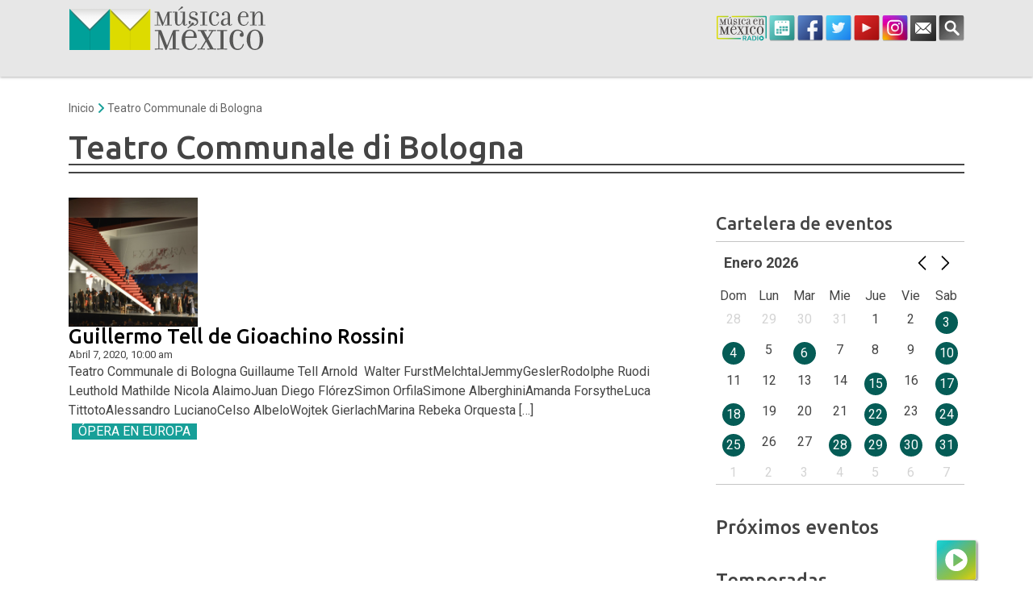

--- FILE ---
content_type: text/html; charset=UTF-8
request_url: https://musicaenmexico.com.mx/tag/teatro-communale-di-bologna/
body_size: 25283
content:
<!doctype html>
<html lang="es-MX" >
<head>
	<meta charset="UTF-8">
	
	<link rel="apple-touch-icon" sizes="57x57" href="https://musicaenmexico.com.mx/wp-content/themes/musicaenmexico-theme/img/icons/apple-icon-57x57.png">
	<link rel="apple-touch-icon" sizes="60x60" href="https://musicaenmexico.com.mx/wp-content/themes/musicaenmexico-theme/img/icons/apple-icon-60x60.png">
	<link rel="apple-touch-icon" sizes="72x72" href="https://musicaenmexico.com.mx/wp-content/themes/musicaenmexico-theme/img/icons/apple-icon-72x72.png">
	<link rel="apple-touch-icon" sizes="76x76" href="https://musicaenmexico.com.mx/wp-content/themes/musicaenmexico-theme/img/icons/apple-icon-76x76.png">
	<link rel="apple-touch-icon" sizes="114x114" href="https://musicaenmexico.com.mx/wp-content/themes/musicaenmexico-theme/img/icons/apple-icon-114x114.png">
	<link rel="apple-touch-icon" sizes="120x120" href="https://musicaenmexico.com.mx/wp-content/themes/musicaenmexico-theme/img/icons/apple-icon-120x120.png">
	<link rel="apple-touch-icon" sizes="144x144" href="https://musicaenmexico.com.mx/wp-content/themes/musicaenmexico-theme/img/icons/apple-icon-144x144.png">
	<link rel="apple-touch-icon" sizes="152x152" href="https://musicaenmexico.com.mx/wp-content/themes/musicaenmexico-theme/img/icons/apple-icon-152x152.png">
	<link rel="apple-touch-icon" sizes="180x180" href="https://musicaenmexico.com.mx/wp-content/themes/musicaenmexico-theme/img/icons/apple-icon-180x180.png">
	<link rel="icon" type="image/png" sizes="192x192"  href="https://musicaenmexico.com.mx/wp-content/themes/musicaenmexico-theme/img/icons/android-icon-192x192.png">
	<link rel="icon" type="image/png" sizes="32x32" href="https://musicaenmexico.com.mx/wp-content/themes/musicaenmexico-theme/img/icons/favicon-32x32.png">
	<link rel="icon" type="image/png" sizes="96x96" href="https://musicaenmexico.com.mx/wp-content/themes/musicaenmexico-theme/img/icons/favicon-96x96.png">
	<link rel="icon" type="image/png" sizes="16x16" href="https://musicaenmexico.com.mx/wp-content/themes/musicaenmexico-theme/img/icons/favicon-16x16.png">
	<link rel="manifest" href="https://musicaenmexico.com.mx/wp-content/themes/musicaenmexico-theme/img/icons/manifest.json">
	<meta name="msapplication-TileColor" content="#e7e7e7">
	<meta name="msapplication-TileImage" content="https://musicaenmexico.com.mx/wp-content/themes/musicaenmexico-theme/img/icons/ms-icon-144x144.png">
	<meta name="theme-color" content="#e7e7e7">
	
	<link href="//www.google-analytics.com" rel="dns-prefetch">
	<link rel="dns-prefetch" href="//fonts.googleapis.com" />
	<link rel="dns-prefetch" href="//fonts.gstatic.com" />
	<link rel="dns-prefetch" href="//google-analytics.com" />
	<link rel="dns-prefetch" href="//www.google-analytics.com" />
	<link rel="dns-prefetch" href="//youtube.com" />
	<link rel="dns-prefetch" href="//connect.facebook.net" />
	<link rel="dns-prefetch" href="//stats.wp.com" />
	
	<meta http-equiv="X-UA-Compatible" content="IE=edge,chrome=1">
	<meta name="viewport" content="width=device-width, initial-scale=1.0">
	<!--<meta name="apple-itunes-app" content="app-id=1155098434" >
	<meta name="google-play-app" content="app-id=mx.blimp.musicaenmexico">-->
		
	<meta name='robots' content='noindex, follow' />
			<script>
				// Allow detecting when fb api is loaded.
				function Deferred() {
					var self = this;
					this.promise = new Promise( function( resolve, reject ) {
						self.reject  = reject;
						self.resolve = resolve;
					});
				}
				window.fbLoaded = new Deferred();

				window.fbAsyncInit = function() {
					FB.init({
						appId            : '1474026706197212',
						autoLogAppEvents : true,
						xfbml            : true,
						version          : 'v3.0'
					});

					window.fbLoaded.resolve();
				};

				(function(d, s, id){
					var js, fjs = d.getElementsByTagName(s)[0];
					if (d.getElementById(id)) {return;}
					js = d.createElement(s); js.id = id;
					js.src = "https://connect.facebook.net/en_US/sdk.js";
					fjs.parentNode.insertBefore(js, fjs);
				}(document, 'script', 'facebook-jssdk'));
			</script>
			
	<!-- This site is optimized with the Yoast SEO plugin v26.5 - https://yoast.com/wordpress/plugins/seo/ -->
	<title>Teatro Communale di Bologna - Música en México</title>
	<meta property="og:locale" content="es_MX" />
	<meta property="og:type" content="article" />
	<meta property="og:title" content="Teatro Communale di Bologna - Música en México" />
	<meta property="og:url" content="https://musicaenmexico.com.mx/tag/teatro-communale-di-bologna/" />
	<meta property="og:site_name" content="Música en México" />
	<meta property="og:image" content="https://musicaenmexico.com.mx/wp-content/uploads/2014/10/fb_default.jpg" />
	<meta property="og:image:width" content="600" />
	<meta property="og:image:height" content="387" />
	<meta property="og:image:type" content="image/jpeg" />
	<script type="application/ld+json" class="yoast-schema-graph">{"@context":"https://schema.org","@graph":[{"@type":"CollectionPage","@id":"https://musicaenmexico.com.mx/tag/teatro-communale-di-bologna/","url":"https://musicaenmexico.com.mx/tag/teatro-communale-di-bologna/","name":"Teatro Communale di Bologna - Música en México","isPartOf":{"@id":"https://musicaenmexico.com.mx/#website"},"primaryImageOfPage":{"@id":"https://musicaenmexico.com.mx/tag/teatro-communale-di-bologna/#primaryimage"},"image":{"@id":"https://musicaenmexico.com.mx/tag/teatro-communale-di-bologna/#primaryimage"},"thumbnailUrl":"https://musicaenmexico.com.mx/wp-content/uploads/2020/04/Guillermo-Tell-de-Gioachino-Rossini.png","breadcrumb":{"@id":"https://musicaenmexico.com.mx/tag/teatro-communale-di-bologna/#breadcrumb"},"inLanguage":"es-MX"},{"@type":"ImageObject","inLanguage":"es-MX","@id":"https://musicaenmexico.com.mx/tag/teatro-communale-di-bologna/#primaryimage","url":"https://musicaenmexico.com.mx/wp-content/uploads/2020/04/Guillermo-Tell-de-Gioachino-Rossini.png","contentUrl":"https://musicaenmexico.com.mx/wp-content/uploads/2020/04/Guillermo-Tell-de-Gioachino-Rossini.png","width":1916,"height":954,"caption":"Guillermo Tell de Gioachino Rossini"},{"@type":"BreadcrumbList","@id":"https://musicaenmexico.com.mx/tag/teatro-communale-di-bologna/#breadcrumb","itemListElement":[{"@type":"ListItem","position":1,"name":"Home","item":"https://musicaenmexico.com.mx/"},{"@type":"ListItem","position":2,"name":"Teatro Communale di Bologna"}]},{"@type":"WebSite","@id":"https://musicaenmexico.com.mx/#website","url":"https://musicaenmexico.com.mx/","name":"Música en México","description":"Panorama de la música clásica en México","publisher":{"@id":"https://musicaenmexico.com.mx/#organization"},"alternateName":"Música en México A.C.","potentialAction":[{"@type":"SearchAction","target":{"@type":"EntryPoint","urlTemplate":"https://musicaenmexico.com.mx/?s={search_term_string}"},"query-input":{"@type":"PropertyValueSpecification","valueRequired":true,"valueName":"search_term_string"}}],"inLanguage":"es-MX"},{"@type":"Organization","@id":"https://musicaenmexico.com.mx/#organization","name":"Música en México","url":"https://musicaenmexico.com.mx/","logo":{"@type":"ImageObject","inLanguage":"es-MX","@id":"https://musicaenmexico.com.mx/#/schema/logo/image/","url":"https://musicaenmexico.com.mx/wp-content/uploads/2019/05/mm-logo.png","contentUrl":"https://musicaenmexico.com.mx/wp-content/uploads/2019/05/mm-logo.png","width":576,"height":126,"caption":"Música en México"},"image":{"@id":"https://musicaenmexico.com.mx/#/schema/logo/image/"},"sameAs":["https://www.facebook.com/MusicaenMex","https://x.com/MusicaenMx","https://www.instagram.com/musicaenmexico/","https://www.youtube.com/user/MusicaenMx/"]}]}</script>
	<!-- / Yoast SEO plugin. -->


<link rel='dns-prefetch' href='//stats.wp.com' />
<link rel='dns-prefetch' href='//v0.wordpress.com' />
<link rel="alternate" type="application/rss+xml" title="Música en México &raquo; Feed" href="https://musicaenmexico.com.mx/feed/" />
<link rel="alternate" type="application/rss+xml" title="Música en México &raquo; RSS de los comentarios" href="https://musicaenmexico.com.mx/comments/feed/" />
<link rel="alternate" type="application/rss+xml" title="Música en México &raquo; Teatro Communale di Bologna RSS de la etiqueta" href="https://musicaenmexico.com.mx/tag/teatro-communale-di-bologna/feed/" />
<style id='wp-img-auto-sizes-contain-inline-css' type='text/css'>
img:is([sizes=auto i],[sizes^="auto," i]){contain-intrinsic-size:3000px 1500px}
/*# sourceURL=wp-img-auto-sizes-contain-inline-css */
</style>
<style id='wp-emoji-styles-inline-css' type='text/css'>

	img.wp-smiley, img.emoji {
		display: inline !important;
		border: none !important;
		box-shadow: none !important;
		height: 1em !important;
		width: 1em !important;
		margin: 0 0.07em !important;
		vertical-align: -0.1em !important;
		background: none !important;
		padding: 0 !important;
	}
/*# sourceURL=wp-emoji-styles-inline-css */
</style>
<style id='wp-block-library-inline-css' type='text/css'>
:root{--wp-block-synced-color:#7a00df;--wp-block-synced-color--rgb:122,0,223;--wp-bound-block-color:var(--wp-block-synced-color);--wp-editor-canvas-background:#ddd;--wp-admin-theme-color:#007cba;--wp-admin-theme-color--rgb:0,124,186;--wp-admin-theme-color-darker-10:#006ba1;--wp-admin-theme-color-darker-10--rgb:0,107,160.5;--wp-admin-theme-color-darker-20:#005a87;--wp-admin-theme-color-darker-20--rgb:0,90,135;--wp-admin-border-width-focus:2px}@media (min-resolution:192dpi){:root{--wp-admin-border-width-focus:1.5px}}.wp-element-button{cursor:pointer}:root .has-very-light-gray-background-color{background-color:#eee}:root .has-very-dark-gray-background-color{background-color:#313131}:root .has-very-light-gray-color{color:#eee}:root .has-very-dark-gray-color{color:#313131}:root .has-vivid-green-cyan-to-vivid-cyan-blue-gradient-background{background:linear-gradient(135deg,#00d084,#0693e3)}:root .has-purple-crush-gradient-background{background:linear-gradient(135deg,#34e2e4,#4721fb 50%,#ab1dfe)}:root .has-hazy-dawn-gradient-background{background:linear-gradient(135deg,#faaca8,#dad0ec)}:root .has-subdued-olive-gradient-background{background:linear-gradient(135deg,#fafae1,#67a671)}:root .has-atomic-cream-gradient-background{background:linear-gradient(135deg,#fdd79a,#004a59)}:root .has-nightshade-gradient-background{background:linear-gradient(135deg,#330968,#31cdcf)}:root .has-midnight-gradient-background{background:linear-gradient(135deg,#020381,#2874fc)}:root{--wp--preset--font-size--normal:16px;--wp--preset--font-size--huge:42px}.has-regular-font-size{font-size:1em}.has-larger-font-size{font-size:2.625em}.has-normal-font-size{font-size:var(--wp--preset--font-size--normal)}.has-huge-font-size{font-size:var(--wp--preset--font-size--huge)}.has-text-align-center{text-align:center}.has-text-align-left{text-align:left}.has-text-align-right{text-align:right}.has-fit-text{white-space:nowrap!important}#end-resizable-editor-section{display:none}.aligncenter{clear:both}.items-justified-left{justify-content:flex-start}.items-justified-center{justify-content:center}.items-justified-right{justify-content:flex-end}.items-justified-space-between{justify-content:space-between}.screen-reader-text{border:0;clip-path:inset(50%);height:1px;margin:-1px;overflow:hidden;padding:0;position:absolute;width:1px;word-wrap:normal!important}.screen-reader-text:focus{background-color:#ddd;clip-path:none;color:#444;display:block;font-size:1em;height:auto;left:5px;line-height:normal;padding:15px 23px 14px;text-decoration:none;top:5px;width:auto;z-index:100000}html :where(.has-border-color){border-style:solid}html :where([style*=border-top-color]){border-top-style:solid}html :where([style*=border-right-color]){border-right-style:solid}html :where([style*=border-bottom-color]){border-bottom-style:solid}html :where([style*=border-left-color]){border-left-style:solid}html :where([style*=border-width]){border-style:solid}html :where([style*=border-top-width]){border-top-style:solid}html :where([style*=border-right-width]){border-right-style:solid}html :where([style*=border-bottom-width]){border-bottom-style:solid}html :where([style*=border-left-width]){border-left-style:solid}html :where(img[class*=wp-image-]){height:auto;max-width:100%}:where(figure){margin:0 0 1em}html :where(.is-position-sticky){--wp-admin--admin-bar--position-offset:var(--wp-admin--admin-bar--height,0px)}@media screen and (max-width:600px){html :where(.is-position-sticky){--wp-admin--admin-bar--position-offset:0px}}

/*# sourceURL=wp-block-library-inline-css */
</style><style id='wp-block-heading-inline-css' type='text/css'>
h1:where(.wp-block-heading).has-background,h2:where(.wp-block-heading).has-background,h3:where(.wp-block-heading).has-background,h4:where(.wp-block-heading).has-background,h5:where(.wp-block-heading).has-background,h6:where(.wp-block-heading).has-background{padding:1.25em 2.375em}h1.has-text-align-left[style*=writing-mode]:where([style*=vertical-lr]),h1.has-text-align-right[style*=writing-mode]:where([style*=vertical-rl]),h2.has-text-align-left[style*=writing-mode]:where([style*=vertical-lr]),h2.has-text-align-right[style*=writing-mode]:where([style*=vertical-rl]),h3.has-text-align-left[style*=writing-mode]:where([style*=vertical-lr]),h3.has-text-align-right[style*=writing-mode]:where([style*=vertical-rl]),h4.has-text-align-left[style*=writing-mode]:where([style*=vertical-lr]),h4.has-text-align-right[style*=writing-mode]:where([style*=vertical-rl]),h5.has-text-align-left[style*=writing-mode]:where([style*=vertical-lr]),h5.has-text-align-right[style*=writing-mode]:where([style*=vertical-rl]),h6.has-text-align-left[style*=writing-mode]:where([style*=vertical-lr]),h6.has-text-align-right[style*=writing-mode]:where([style*=vertical-rl]){rotate:180deg}
/*# sourceURL=https://musicaenmexico.com.mx/wp-includes/blocks/heading/style.min.css */
</style>
<style id='wp-block-paragraph-inline-css' type='text/css'>
.is-small-text{font-size:.875em}.is-regular-text{font-size:1em}.is-large-text{font-size:2.25em}.is-larger-text{font-size:3em}.has-drop-cap:not(:focus):first-letter{float:left;font-size:8.4em;font-style:normal;font-weight:100;line-height:.68;margin:.05em .1em 0 0;text-transform:uppercase}body.rtl .has-drop-cap:not(:focus):first-letter{float:none;margin-left:.1em}p.has-drop-cap.has-background{overflow:hidden}:root :where(p.has-background){padding:1.25em 2.375em}:where(p.has-text-color:not(.has-link-color)) a{color:inherit}p.has-text-align-left[style*="writing-mode:vertical-lr"],p.has-text-align-right[style*="writing-mode:vertical-rl"]{rotate:180deg}
/*# sourceURL=https://musicaenmexico.com.mx/wp-includes/blocks/paragraph/style.min.css */
</style>
<style id='global-styles-inline-css' type='text/css'>
:root{--wp--preset--aspect-ratio--square: 1;--wp--preset--aspect-ratio--4-3: 4/3;--wp--preset--aspect-ratio--3-4: 3/4;--wp--preset--aspect-ratio--3-2: 3/2;--wp--preset--aspect-ratio--2-3: 2/3;--wp--preset--aspect-ratio--16-9: 16/9;--wp--preset--aspect-ratio--9-16: 9/16;--wp--preset--color--black: #000000;--wp--preset--color--cyan-bluish-gray: #abb8c3;--wp--preset--color--white: #ffffff;--wp--preset--color--pale-pink: #f78da7;--wp--preset--color--vivid-red: #cf2e2e;--wp--preset--color--luminous-vivid-orange: #ff6900;--wp--preset--color--luminous-vivid-amber: #fcb900;--wp--preset--color--light-green-cyan: #7bdcb5;--wp--preset--color--vivid-green-cyan: #00d084;--wp--preset--color--pale-cyan-blue: #8ed1fc;--wp--preset--color--vivid-cyan-blue: #0693e3;--wp--preset--color--vivid-purple: #9b51e0;--wp--preset--gradient--vivid-cyan-blue-to-vivid-purple: linear-gradient(135deg,rgb(6,147,227) 0%,rgb(155,81,224) 100%);--wp--preset--gradient--light-green-cyan-to-vivid-green-cyan: linear-gradient(135deg,rgb(122,220,180) 0%,rgb(0,208,130) 100%);--wp--preset--gradient--luminous-vivid-amber-to-luminous-vivid-orange: linear-gradient(135deg,rgb(252,185,0) 0%,rgb(255,105,0) 100%);--wp--preset--gradient--luminous-vivid-orange-to-vivid-red: linear-gradient(135deg,rgb(255,105,0) 0%,rgb(207,46,46) 100%);--wp--preset--gradient--very-light-gray-to-cyan-bluish-gray: linear-gradient(135deg,rgb(238,238,238) 0%,rgb(169,184,195) 100%);--wp--preset--gradient--cool-to-warm-spectrum: linear-gradient(135deg,rgb(74,234,220) 0%,rgb(151,120,209) 20%,rgb(207,42,186) 40%,rgb(238,44,130) 60%,rgb(251,105,98) 80%,rgb(254,248,76) 100%);--wp--preset--gradient--blush-light-purple: linear-gradient(135deg,rgb(255,206,236) 0%,rgb(152,150,240) 100%);--wp--preset--gradient--blush-bordeaux: linear-gradient(135deg,rgb(254,205,165) 0%,rgb(254,45,45) 50%,rgb(107,0,62) 100%);--wp--preset--gradient--luminous-dusk: linear-gradient(135deg,rgb(255,203,112) 0%,rgb(199,81,192) 50%,rgb(65,88,208) 100%);--wp--preset--gradient--pale-ocean: linear-gradient(135deg,rgb(255,245,203) 0%,rgb(182,227,212) 50%,rgb(51,167,181) 100%);--wp--preset--gradient--electric-grass: linear-gradient(135deg,rgb(202,248,128) 0%,rgb(113,206,126) 100%);--wp--preset--gradient--midnight: linear-gradient(135deg,rgb(2,3,129) 0%,rgb(40,116,252) 100%);--wp--preset--font-size--small: 13px;--wp--preset--font-size--medium: 20px;--wp--preset--font-size--large: 36px;--wp--preset--font-size--x-large: 42px;--wp--preset--spacing--20: 0.44rem;--wp--preset--spacing--30: 0.67rem;--wp--preset--spacing--40: 1rem;--wp--preset--spacing--50: 1.5rem;--wp--preset--spacing--60: 2.25rem;--wp--preset--spacing--70: 3.38rem;--wp--preset--spacing--80: 5.06rem;--wp--preset--shadow--natural: 6px 6px 9px rgba(0, 0, 0, 0.2);--wp--preset--shadow--deep: 12px 12px 50px rgba(0, 0, 0, 0.4);--wp--preset--shadow--sharp: 6px 6px 0px rgba(0, 0, 0, 0.2);--wp--preset--shadow--outlined: 6px 6px 0px -3px rgb(255, 255, 255), 6px 6px rgb(0, 0, 0);--wp--preset--shadow--crisp: 6px 6px 0px rgb(0, 0, 0);}:where(.is-layout-flex){gap: 0.5em;}:where(.is-layout-grid){gap: 0.5em;}body .is-layout-flex{display: flex;}.is-layout-flex{flex-wrap: wrap;align-items: center;}.is-layout-flex > :is(*, div){margin: 0;}body .is-layout-grid{display: grid;}.is-layout-grid > :is(*, div){margin: 0;}:where(.wp-block-columns.is-layout-flex){gap: 2em;}:where(.wp-block-columns.is-layout-grid){gap: 2em;}:where(.wp-block-post-template.is-layout-flex){gap: 1.25em;}:where(.wp-block-post-template.is-layout-grid){gap: 1.25em;}.has-black-color{color: var(--wp--preset--color--black) !important;}.has-cyan-bluish-gray-color{color: var(--wp--preset--color--cyan-bluish-gray) !important;}.has-white-color{color: var(--wp--preset--color--white) !important;}.has-pale-pink-color{color: var(--wp--preset--color--pale-pink) !important;}.has-vivid-red-color{color: var(--wp--preset--color--vivid-red) !important;}.has-luminous-vivid-orange-color{color: var(--wp--preset--color--luminous-vivid-orange) !important;}.has-luminous-vivid-amber-color{color: var(--wp--preset--color--luminous-vivid-amber) !important;}.has-light-green-cyan-color{color: var(--wp--preset--color--light-green-cyan) !important;}.has-vivid-green-cyan-color{color: var(--wp--preset--color--vivid-green-cyan) !important;}.has-pale-cyan-blue-color{color: var(--wp--preset--color--pale-cyan-blue) !important;}.has-vivid-cyan-blue-color{color: var(--wp--preset--color--vivid-cyan-blue) !important;}.has-vivid-purple-color{color: var(--wp--preset--color--vivid-purple) !important;}.has-black-background-color{background-color: var(--wp--preset--color--black) !important;}.has-cyan-bluish-gray-background-color{background-color: var(--wp--preset--color--cyan-bluish-gray) !important;}.has-white-background-color{background-color: var(--wp--preset--color--white) !important;}.has-pale-pink-background-color{background-color: var(--wp--preset--color--pale-pink) !important;}.has-vivid-red-background-color{background-color: var(--wp--preset--color--vivid-red) !important;}.has-luminous-vivid-orange-background-color{background-color: var(--wp--preset--color--luminous-vivid-orange) !important;}.has-luminous-vivid-amber-background-color{background-color: var(--wp--preset--color--luminous-vivid-amber) !important;}.has-light-green-cyan-background-color{background-color: var(--wp--preset--color--light-green-cyan) !important;}.has-vivid-green-cyan-background-color{background-color: var(--wp--preset--color--vivid-green-cyan) !important;}.has-pale-cyan-blue-background-color{background-color: var(--wp--preset--color--pale-cyan-blue) !important;}.has-vivid-cyan-blue-background-color{background-color: var(--wp--preset--color--vivid-cyan-blue) !important;}.has-vivid-purple-background-color{background-color: var(--wp--preset--color--vivid-purple) !important;}.has-black-border-color{border-color: var(--wp--preset--color--black) !important;}.has-cyan-bluish-gray-border-color{border-color: var(--wp--preset--color--cyan-bluish-gray) !important;}.has-white-border-color{border-color: var(--wp--preset--color--white) !important;}.has-pale-pink-border-color{border-color: var(--wp--preset--color--pale-pink) !important;}.has-vivid-red-border-color{border-color: var(--wp--preset--color--vivid-red) !important;}.has-luminous-vivid-orange-border-color{border-color: var(--wp--preset--color--luminous-vivid-orange) !important;}.has-luminous-vivid-amber-border-color{border-color: var(--wp--preset--color--luminous-vivid-amber) !important;}.has-light-green-cyan-border-color{border-color: var(--wp--preset--color--light-green-cyan) !important;}.has-vivid-green-cyan-border-color{border-color: var(--wp--preset--color--vivid-green-cyan) !important;}.has-pale-cyan-blue-border-color{border-color: var(--wp--preset--color--pale-cyan-blue) !important;}.has-vivid-cyan-blue-border-color{border-color: var(--wp--preset--color--vivid-cyan-blue) !important;}.has-vivid-purple-border-color{border-color: var(--wp--preset--color--vivid-purple) !important;}.has-vivid-cyan-blue-to-vivid-purple-gradient-background{background: var(--wp--preset--gradient--vivid-cyan-blue-to-vivid-purple) !important;}.has-light-green-cyan-to-vivid-green-cyan-gradient-background{background: var(--wp--preset--gradient--light-green-cyan-to-vivid-green-cyan) !important;}.has-luminous-vivid-amber-to-luminous-vivid-orange-gradient-background{background: var(--wp--preset--gradient--luminous-vivid-amber-to-luminous-vivid-orange) !important;}.has-luminous-vivid-orange-to-vivid-red-gradient-background{background: var(--wp--preset--gradient--luminous-vivid-orange-to-vivid-red) !important;}.has-very-light-gray-to-cyan-bluish-gray-gradient-background{background: var(--wp--preset--gradient--very-light-gray-to-cyan-bluish-gray) !important;}.has-cool-to-warm-spectrum-gradient-background{background: var(--wp--preset--gradient--cool-to-warm-spectrum) !important;}.has-blush-light-purple-gradient-background{background: var(--wp--preset--gradient--blush-light-purple) !important;}.has-blush-bordeaux-gradient-background{background: var(--wp--preset--gradient--blush-bordeaux) !important;}.has-luminous-dusk-gradient-background{background: var(--wp--preset--gradient--luminous-dusk) !important;}.has-pale-ocean-gradient-background{background: var(--wp--preset--gradient--pale-ocean) !important;}.has-electric-grass-gradient-background{background: var(--wp--preset--gradient--electric-grass) !important;}.has-midnight-gradient-background{background: var(--wp--preset--gradient--midnight) !important;}.has-small-font-size{font-size: var(--wp--preset--font-size--small) !important;}.has-medium-font-size{font-size: var(--wp--preset--font-size--medium) !important;}.has-large-font-size{font-size: var(--wp--preset--font-size--large) !important;}.has-x-large-font-size{font-size: var(--wp--preset--font-size--x-large) !important;}
/*# sourceURL=global-styles-inline-css */
</style>

<style id='classic-theme-styles-inline-css' type='text/css'>
/*! This file is auto-generated */
.wp-block-button__link{color:#fff;background-color:#32373c;border-radius:9999px;box-shadow:none;text-decoration:none;padding:calc(.667em + 2px) calc(1.333em + 2px);font-size:1.125em}.wp-block-file__button{background:#32373c;color:#fff;text-decoration:none}
/*# sourceURL=/wp-includes/css/classic-themes.min.css */
</style>
<link rel='stylesheet' id='boostrap-grid-css' href='https://musicaenmexico.com.mx/wp-content/themes/musicaenmexico-theme/css/bootstrap-grid.css?ver=6.9' type='text/css' media='all' />
<link rel='stylesheet' id='mm-styles-css' href='https://musicaenmexico.com.mx/wp-content/themes/musicaenmexico-theme/css/main.css?ver=4.0.31769725894' type='text/css' media='all' />
<link rel="https://api.w.org/" href="https://musicaenmexico.com.mx/wp-json/" /><link rel="alternate" title="JSON" type="application/json" href="https://musicaenmexico.com.mx/wp-json/wp/v2/tags/4115" /><link rel="EditURI" type="application/rsd+xml" title="RSD" href="https://musicaenmexico.com.mx/xmlrpc.php?rsd" />
	<style>img#wpstats{display:none}</style>
		      <meta name="onesignal" content="wordpress-plugin"/>
            <script>

      window.OneSignalDeferred = window.OneSignalDeferred || [];

      OneSignalDeferred.push(function(OneSignal) {
        var oneSignal_options = {};
        window._oneSignalInitOptions = oneSignal_options;

        oneSignal_options['serviceWorkerParam'] = { scope: '/wp-content/plugins/onesignal-free-web-push-notifications/sdk_files/push/onesignal/' };
oneSignal_options['serviceWorkerPath'] = 'OneSignalSDKWorker.js';

        OneSignal.Notifications.setDefaultUrl("https://musicaenmexico.com.mx");

        oneSignal_options['wordpress'] = true;
oneSignal_options['appId'] = '1c143123-aa62-49e1-a8db-0759841739c6';
oneSignal_options['allowLocalhostAsSecureOrigin'] = true;
oneSignal_options['welcomeNotification'] = { };
oneSignal_options['welcomeNotification']['disable'] = true;
oneSignal_options['path'] = "https://musicaenmexico.com.mx/wp-content/plugins/onesignal-free-web-push-notifications/sdk_files/";
oneSignal_options['promptOptions'] = { };
oneSignal_options['promptOptions']['actionMessage'] = "Recibe lo mejor de la música clásica en México, suscríbete.";
oneSignal_options['promptOptions']['acceptButtonText'] = "Suscribir";
oneSignal_options['promptOptions']['cancelButtonText'] = "Cancelar";
              OneSignal.init(window._oneSignalInitOptions);
              OneSignal.Slidedown.promptPush()      });

      function documentInitOneSignal() {
        var oneSignal_elements = document.getElementsByClassName("OneSignal-prompt");

        var oneSignalLinkClickHandler = function(event) { OneSignal.Notifications.requestPermission(); event.preventDefault(); };        for(var i = 0; i < oneSignal_elements.length; i++)
          oneSignal_elements[i].addEventListener('click', oneSignalLinkClickHandler, false);
      }

      if (document.readyState === 'complete') {
           documentInitOneSignal();
      }
      else {
           window.addEventListener("load", function(event){
               documentInitOneSignal();
          });
      }
    </script>
<link rel="amphtml" href="https://musicaenmexico.com.mx/tag/teatro-communale-di-bologna/?amp">	<link rel="preconnect" href="https://fonts.gstatic.com">
	<link href="https://fonts.googleapis.com/css2?family=Roboto:ital,wght@0,400;0,700;1,400;1,700&family=Ubuntu:ital,wght@0,500;1,500&display=swap" rel="stylesheet">
	<script>
		var _ga_tracking = 0;
		var _max_ga = 10;
		var TuneInStatus = 'charging';
	</script>
	
	    <!-- Google tag (gtag.js) -->
	<script async src="https://www.googletagmanager.com/gtag/js?id=G-WZXGNCZ9Z0"></script>
	<script>
		window.dataLayer = window.dataLayer || [];
		function gtag(){dataLayer.push(arguments);}
		gtag('js', new Date());
		gtag('config', 'G-WZXGNCZ9Z0');
	</script>
    	<!-- Facebook Pixel Code -->
		<script>
		window.fbAsyncInit = function() {
			FB.init({
				appId      : '1474026706197212',
				xfbml      : true,
				version    : 'v19.0'
			});
			FB.AppEvents.logPageView();
		};

		(function(d, s, id){
			var js, fjs = d.getElementsByTagName(s)[0];
			if (d.getElementById(id)) {return;}
			js = d.createElement(s); js.id = id;
			js.src = "https://connect.facebook.net/en_US/sdk.js";
			fjs.parentNode.insertBefore(js, fjs);
		}(document, 'script', 'facebook-jssdk'));
	</script>

	<!-- End Facebook Pixel Code -->

<link rel='stylesheet' id='slick-css' href='https://musicaenmexico.com.mx/wp-content/themes/musicaenmexico-theme/css/slick/slick.css?ver=6.9' type='text/css' media='all' />
</head>
<body class="archive tag tag-teatro-communale-di-bologna tag-4115 wp-theme-musicaenmexico-theme" >
<div id="page-loading"><div class="logo"></div></div>
<div id="fb-root"></div>
<!-- wrapper -->
<div class="wrapper" id="page" itemscope="itemscope" itemtype="http://schema.org/WebPage">
	<!-- header -->
	<header class="header clear" role="banner">
		
		<div  class="wrap">
			<div class="main-menu ">
				<div class="container">
					
					<nav class="nav" role="navigation" >
											</nav>
				</div>
			
			
			</div>
			
			<div class="container-lg main">
				
				<div class="row justify-content-between align-items-center">
					
					<!-- logo -->
					<div class="col-auto align-items-center" style="position: relative" >
						<div class="d-flex wrap-logo ">
							<div class="toggle-menu pr-3">
								<a href="#" title="Ver Menú">
									<img src="[data-uri]" alt="" width="25" height="25">
								
								</a>
							</div>
							<div class="logo-container">
								
								<div class="logo" data-step="1" data-intro="Tenemos algunas novedades para ti.">
									
									<a href="https://musicaenmexico.com.mx"  >
										<img src="https://musicaenmexico.com.mx/wp-content/themes/musicaenmexico-theme/img/logo.svg" width="154" height="34" alt="Logo" loading="lazy" >
									</a>
								
								</div>
							
							</div>
						</div>
					
					
					</div>
					
					<!-- /logo -->
					<!-- nav -->
					
					
					<div class="col-auto block redes" >
						<div class="row no-gutters justify-content-end">
							<a href="#playradio" id="radio-top" title="Play radio" class="social-link show-radio on-mb" rel="nofollow" >
								<img src="[data-uri]" class="desktop" alt="radio"  />
								<img src="[data-uri]" alt="cartelera" class="mobile radio" width="32" height="32">
							</a>
							
							<a href="/cartelera"  title="Síguenos en facebook" class="social-link cartelera on-mb">
							
	                            <span >
									<img src="[data-uri]" alt="cartelera" width="32" height="32">
	                            </span>
							</a>
							
							<a href="https://www.facebook.com/MusicaenMex" target="_blank" title="Síguenos en facebook" class="social-link">
	                            <span >
									<img src="[data-uri]" alt="facebook" width="32" height="32">
	                            </span>
							</a>
								<a href="https://twitter.com/MusicaenMx" target="_blank" title="Síguenos en twitter" class="social-link">
	                            <span >
									<img src="[data-uri]" alt="twitter" width="32" height="32">
	                            </span>
							
							</a>
							<a href="https://www.youtube.com/MusicaenMx" target="_blank" title="youtube" class="social-link">
	                            <span >
									<img src="[data-uri]" alt="youtube" width="32" height="32">
	                            </span>
							</a>
							<a href="https://www.instagram.com/musicaenmexico/" target="_blank" title="instagram" class="social-link">
	                            <span >
									<img src="[data-uri]" alt="instagram" width="32" height="32">
	                            </span>
							</a>
							<a href="http://musicaenmexico.com.mx/contacto/" title="Contacto" class="social-link">
	                            <span >
									<img src="[data-uri]" alt="contacto" width="32" height="32">
	                            </span>
							</a>
							
							<span class="social-link on-mb search-header">
                        	    <img src="[data-uri]" alt="search" width="32" height="32">
                            </span>
						</div>
					
					</div>
				
				</div>
			
			</div>
		</div>
	</header>
	
	
	<div class="hide-search">
		<div class="container">
			<div class="row">
				<div class="col-12 mb-5">
					<!-- search -->
<form class="search" method="get" action="https://musicaenmexico.com.mx" role="search">
	<input class="search-input" type="search" name="s" placeholder="Buscar">
	<button class="search-submit" type="submit" role="button">Buscar</button>
</form>
<!-- /search -->
				</div>
			</div>
		
		</div>
	</div>
	
	
	<div id="middle-content" class="infinite-wrap" >
		
		<div class="wrap infinite-item " id="middle-wrap" data-body-class="archive tag tag-teatro-communale-di-bologna tag-4115 wp-theme-musicaenmexico-theme" >
			
						<div class="separator" >
				<div class="main-content-wrap" >
					<div class="container-md breads" >
						<ol id="breadcrumbs" class="breadcrumbs" itemprop="breadcrumb" itemscope itemtype="http://schema.org/BreadcrumbList">
    <li itemprop="itemListElement" itemscope itemtype="http://schema.org/ListItem" class="list-item" >
		    <a   itemscope itemtype="https://schema.org/WebPage"
            itemprop="item"
            itemid="https://musicaenmexico.com.mx"
		    class="bread-link " href="https://musicaenmexico.com.mx" title="Música en México" rel="follow"  >
			    <span itemprop="name" >Inicio</span>
			    <meta itemprop="url" content="https://musicaenmexico.com.mx">
				
            </a>
            <meta itemprop="position" content="1" >
            
     </li> 
    <li itemprop="itemListElement" itemscope itemtype="http://schema.org/ListItem" class="item-tag item-tag-Teatro Communale di Bologna" >
		    <a   itemscope itemtype="https://schema.org/WebPage"
            itemprop="item"
            itemid="https://musicaenmexico.com.mx/tag/teatro-communale-di-bologna/"
		    class="bread-link " href="https://musicaenmexico.com.mx/tag/teatro-communale-di-bologna/" title="Teatro Communale di Bologna" rel="follow"  >
			    <span itemprop="name" >Teatro Communale di Bologna</span>
			    <meta itemprop="url" content="https://musicaenmexico.com.mx/tag/teatro-communale-di-bologna/">
				
            </a>
            <meta itemprop="position" content="2" >
            
     </li></ol>					</div>

<header id="page-heading">
    <div class="container">
        <div class="row justify-content-end">
            <div class="col-12 archive-title">

                <h1 class="page-title">Teatro Communale di Bologna</h1>            </div>

        </div>

    </div>

</header>
<!-- /page-heading -->

<div class="container ">
    <div class="row justify-content-center">

        <div class="col-12 col-lg-8">
            <main role="main" id="content">
                <section id="section" class="archive clearfix" >
                    <div class="post-container">


                                                    <div class="posts-wrapper">
                                
	<!-- article -->
	<article id="post-52060" class="row post-52060 post type-post status-publish format-standard has-post-thumbnail hentry category-opera-en-europa tag-guillermo-tell tag-opera tag-opera-vision tag-rossini tag-teatro-communale-di-bologna">

		<!-- post thumbnail -->
					<figure class="thumbnail col-12 col-sm-3 pb-3 pb-sm-0">
			<a href="https://musicaenmexico.com.mx/guillermo-tell-de-gioachino-rossini/" title="Guillermo Tell de Gioachino Rossini" >

				<img width="180" height="180" src="https://musicaenmexico.com.mx/wp-content/uploads/2020/04/Guillermo-Tell-de-Gioachino-Rossini-180x180.png" class="attachment-thumbnail size-thumbnail wp-post-image" alt="Guillermo Tell de Gioachino Rossini" decoding="async" />			</a>
			</figure>
				<!-- /post thumbnail -->

		<!-- post title -->

		<div class="entry-header col-12" >
			<h2 class="entry-title">
				<a href="https://musicaenmexico.com.mx/guillermo-tell-de-gioachino-rossini/" title="Guillermo Tell de Gioachino Rossini">Guillermo Tell de Gioachino Rossini</a>
			</h2>
            <div class="meta">
                <span class="date">abril 7, 2020, 10:00 am</span>
            </div>
			<!-- /post title -->

            <div class="excerpt">
                <p>Teatro Communale di Bologna Guillaume Tell Arnold&nbsp; Walter FurstMelchtalJemmyGeslerRodolphe Ruodi Leuthold Mathilde Nicola AlaimoJuan Diego FlórezSimon OrfilaSimone AlberghiniAmanda ForsytheLuca TittotoAlessandro LucianoCelso AlbeloWojtek GierlachMarina Rebeka Orquesta [&hellip;]</p>
            </div>
			<!-- post details -->

            <div class="category"><div class="category">
        <a href="https://musicaenmexico.com.mx/opera-en-europa/" rel="tag">Ópera en Europa</a></div>

</div>
		</div>


	</article>
	<!-- /article -->


                            </div>
                            <div class="page clearfix pagination ">

                                
                                                                <br style="clear: both;" />
                            </div>
                        
                    </div>
                </section>
                <!-- /post -->
            </main>
        </div>
        <div class="col-12 col-md-8 col-lg-4 sidebar">
            
<aside>

    <div class="widget-wrap widget-calendar" style="margin-top:20px;">
        <h2>Cartelera de eventos</h2>
        <div>
                <div id="calendar">
        <div class="calendar">
            <div class="calendar__month">
                <div class="cal-month__current"></div>
                <div class="cal-month__previous"><span class="nav-button prev"></span></div>
                <div class="cal-month__next"><span class="nav-button next"></span></div>
            </div>
            <div class="calendar__head">
                <div class="cal-head__day"></div>
                <div class="cal-head__day"></div>
                <div class="cal-head__day"></div>
                <div class="cal-head__day"></div>
                <div class="cal-head__day"></div>
                <div class="cal-head__day"></div>
                <div class="cal-head__day"></div>
            </div>
            <div class="calendar__body">
                <div class="cal-body__week">
                    <div class="cal-body__day"></div>
                    <div class="cal-body__day"></div>
                    <div class="cal-body__day"></div>
                    <div class="cal-body__day"></div>
                    <div class="cal-body__day"></div>
                    <div class="cal-body__day"></div>
                    <div class="cal-body__day"></div>
                </div>
                <div class="cal-body__week">
                    <div class="cal-body__day"></div>
                    <div class="cal-body__day"></div>
                    <div class="cal-body__day"></div>
                    <div class="cal-body__day"></div>
                    <div class="cal-body__day"></div>
                    <div class="cal-body__day"></div>
                    <div class="cal-body__day"></div>
                </div>
                <div class="cal-body__week">
                    <div class="cal-body__day"></div>
                    <div class="cal-body__day"></div>
                    <div class="cal-body__day"></div>
                    <div class="cal-body__day"></div>
                    <div class="cal-body__day"></div>
                    <div class="cal-body__day"></div>
                    <div class="cal-body__day"></div>
                </div>
                <div class="cal-body__week">
                    <div class="cal-body__day"></div>
                    <div class="cal-body__day"></div>
                    <div class="cal-body__day"></div>
                    <div class="cal-body__day"></div>
                    <div class="cal-body__day"></div>
                    <div class="cal-body__day"></div>
                    <div class="cal-body__day"></div>
                </div>
                <div class="cal-body__week">
                    <div class="cal-body__day"></div>
                    <div class="cal-body__day"></div>
                    <div class="cal-body__day"></div>
                    <div class="cal-body__day"></div>
                    <div class="cal-body__day"></div>
                    <div class="cal-body__day"></div>
                    <div class="cal-body__day"></div>
                </div>
                <div class="cal-body__week">
                    <div class="cal-body__day"></div>
                    <div class="cal-body__day"></div>
                    <div class="cal-body__day"></div>
                    <div class="cal-body__day"></div>
                    <div class="cal-body__day"></div>
                    <div class="cal-body__day"></div>
                    <div class="cal-body__day"></div>
                </div>
            </div>
        </div>

    </div>

            </div>
    </div>
    <div class="widget-wrap">
        <div class="related recommended">
        <div class="section-events widget-wrap widget-list">
            <h2 class="widget-title section-title">Próximos eventos</h2>
            <div class="article events  next-events lista); ?">
                
            </div>
        </div>
    </div>
         </div>
    <div class="widget-wrap">
        <h2 class="widget-title" style="margin: 7px 0 0;"> Temporadas </h2>
        <div class="orquestas">
            

                <div class=" row">

                    <div class="col-4 col-md-12">
                        <div class="thumbnail ">

                            <a href="https://musicaenmexico.com.mx/ofunam-primera-temporada-2026/" title="Leer más: OFUNAM Primera Temporada 2026" >
                                <img width="412" height="225" src="https://musicaenmexico.com.mx/wp-content/uploads/2026/01/1raTem26_OFUNAM-412x225.jpg" class="attachment-mm-medium-wide size-mm-medium-wide wp-post-image" alt="" decoding="async" loading="lazy" />                            </a>
                        </div>
                    </div>



                    <div class="col-8 col-md-12">
                        <h3 class="sans-serif">
                            <a href="https://musicaenmexico.com.mx/ofunam-primera-temporada-2026/" >
                                OFUNAM Primera Temporada 2026                            </a>
                        </h3>

                        <div class="date">
                                                    </div>
                    </div>



                </div>

            

        </div>
    </div>

    <div class="organizer-widget clearfix widget-wrap" >
        <h2 class="widget-title">
            Categorías
        </h2>
        <div class="cloud-tag">

                            <a class="term artistas-de-la-ofunam" href="https://musicaenmexico.com.mx/cartelera/artistas-de-la-ofunam/">
                    Artistas de la OFUNAM                </a>
                                <a class="term ballet-danza" href="https://musicaenmexico.com.mx/cartelera/ballet-danza/">
                    Ballet / Danza                </a>
                                <a class="term charla-musical" href="https://musicaenmexico.com.mx/cartelera/charla-musical/">
                    Charla Musical                </a>
                                <a class="term clase-magistral" href="https://musicaenmexico.com.mx/cartelera/clase-magistral/">
                    Clase magistral                </a>
                                <a class="term conferencia" href="https://musicaenmexico.com.mx/cartelera/conferencia/">
                    Conferencia                </a>
                                <a class="term coral" href="https://musicaenmexico.com.mx/cartelera/coral/">
                    Coral                </a>
                                <a class="term cursos-presentaciones" href="https://musicaenmexico.com.mx/cartelera/cursos-presentaciones/">
                    Cursos / Presentaciones                </a>
                                <a class="term exposiciones" href="https://musicaenmexico.com.mx/cartelera/exposiciones/">
                    Exposiciones                </a>
                                <a class="term festivales" href="https://musicaenmexico.com.mx/cartelera/festivales/">
                    Festivales                </a>
                                <a class="term infantil" href="https://musicaenmexico.com.mx/cartelera/infantil/">
                    Infantil                </a>
                                <a class="term jazz" href="https://musicaenmexico.com.mx/cartelera/jazz/">
                    Jazz                </a>
                                <a class="term musica-antigua" href="https://musicaenmexico.com.mx/cartelera/musica-antigua/">
                    Música Antigua                </a>
                                <a class="term musica-de-camara" href="https://musicaenmexico.com.mx/cartelera/musica-de-camara/">
                    Música de Cámara                </a>
                                <a class="term musica-mexicana" href="https://musicaenmexico.com.mx/cartelera/musica-mexicana/">
                    Música Mexicana                </a>
                                <a class="term musica-nueva" href="https://musicaenmexico.com.mx/cartelera/musica-nueva/">
                    Música Nueva                </a>
                                <a class="term opera" href="https://musicaenmexico.com.mx/cartelera/opera/">
                    Opera                </a>
                                <a class="term orquestal" href="https://musicaenmexico.com.mx/cartelera/orquestal/">
                    Orquestal                </a>
                                <a class="term podcast" href="https://musicaenmexico.com.mx/cartelera/podcast/">
                    Podcast                </a>
                                <a class="term radio-mm" href="https://musicaenmexico.com.mx/cartelera/radio-mm/">
                    Radio MM                </a>
                                <a class="term recital" href="https://musicaenmexico.com.mx/cartelera/recital/">
                    Recital                </a>
                                <a class="term sonidero" href="https://musicaenmexico.com.mx/cartelera/sonidero/">
                    Sonidero                </a>
                                <a class="term streaming" href="https://musicaenmexico.com.mx/cartelera/streaming/">
                    Streaming                </a>
                                <a class="term transmisiones" href="https://musicaenmexico.com.mx/cartelera/transmisiones/">
                    Transmisiones                </a>
                                <a class="term vocal" href="https://musicaenmexico.com.mx/cartelera/vocal/">
                    Vocal                </a>
                        </div>
    </div>


</aside>



        </div>

    </div>
</div>


</div> <!--separator-->
</div>
<!-- end .main-section-wrap -->
</div>
<!-- end .section-wraper -->


</div> <!-- end middle content -->
<!-- footer -->

<footer class="footer" role="contentinfo" >
    <div class="container footer-wrap">
        <div class="row">
            <aside class="col-12 col-lg-8">

                <div class="content">
                    <nav class="nav-bottom" role="navigation" >
                                            </nav>

                </div>

            </aside>

            <aside class="col-12 col-lg-4">
                <div class="content">
                    <p>
                        <a href="http://musicaenmexico.com.mx/suscribete/">
                            <img src="https://musicaenmexico.com.mx/wp-content/themes/musicaenmexico-theme/img/suscribe.png" alt="newsletter de musica clasica" loading="lazy"/>
                        </a>
                    </p>
                    <p style="margin-bottom: 50px">
                        RECIBE EN TU CORREO CONTENIDO EXCLUSIVO DE <strong>MÚSICA EN MÉXICO</strong>
                    </p>

                    <div class="redes clear" >
                        Síguenos en: <br />


	                    <a href="https://www.facebook.com/MusicaenMex" target="_blank" title="Síguenos en facebook" class="social-link">
	                            <span >
									<img src="[data-uri]" alt="facebook" width="32" height="32">
	                            </span>
	                    </a>
	                    <a href="https://twitter.com/MusicaenMx" target="_blank" title="Síguenos en twitter" class="social-link">
	                            <span >
									<img src="[data-uri]" alt="twitter" width="32" height="32">
	                            </span>

	                    </a>
	                    <a href="https://www.youtube.com/MusicaenMx"  target="_blank" title="youtube" class="social-link">
	                            <span >
									<img src="[data-uri]" alt="youtube" width="32" height="32">
	                            </span>
	                    </a>
	                    <a href="https://www.instagram.com/musicaenmexico/" target="_blank" title="instagram" class="social-link">
	                            <span >
									<img src="[data-uri]" alt="instagram" width="32" height="32">
	                            </span>
	                    </a>
	                    <a href="https://musicaenmexico.com.mx/contacto/" title="Contacto" class="social-link">
	                            <span >
									<img src="[data-uri]" alt="contacto" width="32" height="32">
	                            </span>
	                    </a>

                    </div>
                    <div style="padding-top:30px">
                        <a href="https://musicaenmexico.com.mx/" alt="musica clasica en mexico">
                            <img src="https://musicaenmexico.com.mx/wp-content/themes/musicaenmexico-theme/img/logo.png" alt="musica clasica" loading="lazy"/>
                        </a>
                    </div>
	                <div class="pt-5">
		                <a href="https://musicaenmexico.com.mx/politica-de-privacidad/" title="Aviso de privacidad de Música en México">
			                Aviso de privacidad
		                </a>
	                </div>
                </div>
            </aside>

        </div>
    </div>
</footer>
<!-- /footer -->

</div>
<!-- /wrapper -->




<div id="radioplayer" class="radio-wrap paused"  data-current="4" data-nowplaying="false">
    <div class="container-md">
        <div class="wrap row">
	        <div class="buttons">
		       <div class="button"></div>
	        </div>
	        <div class="radio-info">
		       <div class="now-playing">
			       <span class="track">Escucha en directo</span>
		       </div>
		        <div class="station">
			        <span class="name">Música en México</span>
			        <span id="dd" class="open">+</span>
		        </div>
	        </div>
        
        </div>
        <div class="options" data-step="3" data-intro="Oculta o Muestra el panel de radio." >
            <span title="Ver panel radio" rel="nofollow" class="show-radio">
	            <img src="https://musicaenmexico.com.mx/wp-content/themes/musicaenmexico-theme/img/icon-player.svg" alt="mostrar radio" width="50" height="50">
            </span>
	        <span class="hide-radio">
		        <img src="[data-uri]" alt="" width="50" height="50" >
	        </span>
        </div>
    </div>

</div>
<!-- radio wrapper; -->
<div class="nav-radio" >
	<div class="container-fluid container-xl">
		<ul class="dropdown" >

						<li class="radio" data-radioid="0" >
				<div class="thumb">
					<img src="https://musicaenmexico.com.mx/wp-content/themes/musicaenmexico-theme/img/radio/wqxr.jpg" alt="WQXR" width="250" height="100" loading="lazy" />
				</div>

			</li>
			<li class="radio" data-radioid="1" >
				<div class="thumb">
					<img src="https://musicaenmexico.com.mx/wp-content/themes/musicaenmexico-theme/img/radio/klassik.jpg" alt="Klassik Radio" width="250" height="100" loading="lazy"  />
				</div>

			</li>

			<li class="radio" data-radioid="2" >
				<div class="thumb">
					<img src="https://musicaenmexico.com.mx/wp-content/themes/musicaenmexico-theme/img/radio/br.jpg" alt="KLASSIK-BR" width="250" height="100" loading="lazy"/>
				</div>

			</li>
			<li class="radio" data-radioid="3" >
				<div class="thumb">
					<img src="https://musicaenmexico.com.mx/wp-content/themes/musicaenmexico-theme/img/radio/opus.jpg" alt="Opus" width="250" height="100" loading="lazy"/>
				</div>

			</li>
			<li class="radio" data-radioid="4">
				<div class="thumb">
					<img src="https://musicaenmexico.com.mx/wp-content/themes/musicaenmexico-theme/img/radio/radioMM_beta.jpg" alt="musica clasica en mexico radio" width="250" height="100" loading="lazy" />
				</div>

			</li>

		</ul>
	</div>
</div>
<div class="post-footer">
	<div class="container">
		<a href="https://cajadepixeles.mx/" title="agencia de marketing digital">
		<img width="14" height="184" src="[data-uri]" alt="caja de pixeles"> <span>Caja de Pixeles</span></a>
	</div>

</div>
<style>
	.post-footer{
		background:#e7e7e7;
		font-size:12px;


	}



	.post-footer img{
		vertical-align: middle;
	}
    .post-footer a{
		display:flex;

    }
    .post-footer a span{
	    display: block;
	    width: 1px; overflow: hidden;
	    height: 1px;
    }
</style>
<script type="speculationrules">
{"prefetch":[{"source":"document","where":{"and":[{"href_matches":"/*"},{"not":{"href_matches":["/wp-*.php","/wp-admin/*","/wp-content/uploads/*","/wp-content/*","/wp-content/plugins/*","/wp-content/themes/musicaenmexico-theme/*","/*\\?(.+)"]}},{"not":{"selector_matches":"a[rel~=\"nofollow\"]"}},{"not":{"selector_matches":".no-prefetch, .no-prefetch a"}}]},"eagerness":"conservative"}]}
</script>
<script>function loadScript(a){var b=document.getElementsByTagName("head")[0],c=document.createElement("script");c.type="text/javascript",c.src="https://tracker.metricool.com/app/resources/be.js",c.onreadystatechange=a,c.onload=a,b.appendChild(c)}loadScript(function(){beTracker.t({hash:'5459a0854319d787ebd71162677632b2'})})</script><script type="text/javascript" src="https://musicaenmexico.com.mx/wp-content/themes/musicaenmexico-theme/js/jquery.min.js?ver=3.5.1" id="jquery-js"></script>
<script type="text/javascript" src="https://musicaenmexico.com.mx/wp-content/themes/musicaenmexico-theme/js/slick.min.js?ver=2.0.0.1" id="slick-js"></script>
<script type="text/javascript" src="https://musicaenmexico.com.mx/wp-content/themes/musicaenmexico-theme/js/yt.min.js?ver=2.0.0.1" id="youtubecaller-js"></script>
<script type="text/javascript" src="https://musicaenmexico.com.mx/wp-content/themes/musicaenmexico-theme/js/jquery.transit.js?ver=1.0.2" id="jquery.transit-js"></script>
<script type="text/javascript" src="https://musicaenmexico.com.mx/wp-content/themes/musicaenmexico-theme/js/ytLoad.jquery.js?ver=2.0.0.1" id="ytload-js"></script>
<script type="text/javascript" src="https://musicaenmexico.com.mx/wp-content/themes/musicaenmexico-theme/js/dayjs.min.js?ver=1.1.1.1" id="dayjs-js"></script>
<script type="text/javascript" src="https://musicaenmexico.com.mx/wp-content/themes/musicaenmexico-theme/js/jquery.waypoints.min.js?ver=4.1.1" id="waypoints-js"></script>
<script type="text/javascript" src="https://musicaenmexico.com.mx/wp-content/themes/musicaenmexico-theme/js/waypoints.infinite.min.js?ver=4.1.1" id="waypoints.infinity-js"></script>
<script type="text/javascript" id="mm-js-js-extra">
/* <![CDATA[ */
var mm_ajax_object = {"ajax_url":"https://musicaenmexico.com.mx/wp-admin/admin-ajax.php","site_url":"https://musicaenmexico.com.mx","path_url":"https://musicaenmexico.com.mx/wp-content/themes/musicaenmexico-theme","rest_base_url":"https://musicaenmexico.com.mx/wp-json/","stations":[{"title":"WQXR 105.9 FM","stream":{"mp3":"https://stream.wqxr.org/wqxr-web"},"link":"https://www.wqxr.org/","meta":"https://musicaenmexico.com.mx/wp-content/themes/musicaenmexico-theme/inc/proxy/?sid=sWQXR","type":"json"},{"stream":{"mp3":"https://klassikr.streamabc.net/klassikradio-simulcast-mp3-mq"},"title":"Klassik Radio"},{"stream":{"mp3":"http://br-brklassik-live.cast.addradio.de/br/brklassik/live/mp3/56/stream.mp3?ar-distributor=f0a1"},"title":"BR Klassik"},{"stream":{"mp3":"https://s2.mexside.net/8016/stream"},"title":"Opus 94.5"},{"stream":{"mp3":"https://stream.radiojar.com/25fq8b54f0cwv"},"title":"M\u00fasica en M\u00e9xico Radio","meta":"//proxy.radiojar.com/api/stations/25fq8b54f0cwv/now_playing/?callback=?","type":"jsonp"}]};
//# sourceURL=mm-js-js-extra
/* ]]> */
</script>
<script type="text/javascript" src="https://musicaenmexico.com.mx/wp-content/themes/musicaenmexico-theme/js/mm.js?ver=202404.2" id="mm-js-js"></script>
<script type="text/javascript" src="https://musicaenmexico.com.mx/wp-content/themes/musicaenmexico-theme/js/jquery.history.js" id="jquery.history-js"></script>
<script type="text/javascript" id="jetpack-stats-js-before">
/* <![CDATA[ */
_stq = window._stq || [];
_stq.push([ "view", JSON.parse("{\"v\":\"ext\",\"blog\":\"116119981\",\"post\":\"0\",\"tz\":\"-6\",\"srv\":\"musicaenmexico.com.mx\",\"arch_tag\":\"teatro-communale-di-bologna\",\"arch_results\":\"1\",\"j\":\"1:15.3.1\"}") ]);
_stq.push([ "clickTrackerInit", "116119981", "0" ]);
//# sourceURL=jetpack-stats-js-before
/* ]]> */
</script>
<script type="text/javascript" src="https://stats.wp.com/e-202605.js" id="jetpack-stats-js" defer="defer" data-wp-strategy="defer"></script>
<script type="text/javascript" src="https://cdn.onesignal.com/sdks/web/v16/OneSignalSDK.page.js?ver=1.0.0" id="remote_sdk-js" defer="defer" data-wp-strategy="defer"></script>
<script id="wp-emoji-settings" type="application/json">
{"baseUrl":"https://s.w.org/images/core/emoji/17.0.2/72x72/","ext":".png","svgUrl":"https://s.w.org/images/core/emoji/17.0.2/svg/","svgExt":".svg","source":{"concatemoji":"https://musicaenmexico.com.mx/wp-includes/js/wp-emoji-release.min.js?ver=6.9"}}
</script>
<script type="module">
/* <![CDATA[ */
/*! This file is auto-generated */
const a=JSON.parse(document.getElementById("wp-emoji-settings").textContent),o=(window._wpemojiSettings=a,"wpEmojiSettingsSupports"),s=["flag","emoji"];function i(e){try{var t={supportTests:e,timestamp:(new Date).valueOf()};sessionStorage.setItem(o,JSON.stringify(t))}catch(e){}}function c(e,t,n){e.clearRect(0,0,e.canvas.width,e.canvas.height),e.fillText(t,0,0);t=new Uint32Array(e.getImageData(0,0,e.canvas.width,e.canvas.height).data);e.clearRect(0,0,e.canvas.width,e.canvas.height),e.fillText(n,0,0);const a=new Uint32Array(e.getImageData(0,0,e.canvas.width,e.canvas.height).data);return t.every((e,t)=>e===a[t])}function p(e,t){e.clearRect(0,0,e.canvas.width,e.canvas.height),e.fillText(t,0,0);var n=e.getImageData(16,16,1,1);for(let e=0;e<n.data.length;e++)if(0!==n.data[e])return!1;return!0}function u(e,t,n,a){switch(t){case"flag":return n(e,"\ud83c\udff3\ufe0f\u200d\u26a7\ufe0f","\ud83c\udff3\ufe0f\u200b\u26a7\ufe0f")?!1:!n(e,"\ud83c\udde8\ud83c\uddf6","\ud83c\udde8\u200b\ud83c\uddf6")&&!n(e,"\ud83c\udff4\udb40\udc67\udb40\udc62\udb40\udc65\udb40\udc6e\udb40\udc67\udb40\udc7f","\ud83c\udff4\u200b\udb40\udc67\u200b\udb40\udc62\u200b\udb40\udc65\u200b\udb40\udc6e\u200b\udb40\udc67\u200b\udb40\udc7f");case"emoji":return!a(e,"\ud83e\u1fac8")}return!1}function f(e,t,n,a){let r;const o=(r="undefined"!=typeof WorkerGlobalScope&&self instanceof WorkerGlobalScope?new OffscreenCanvas(300,150):document.createElement("canvas")).getContext("2d",{willReadFrequently:!0}),s=(o.textBaseline="top",o.font="600 32px Arial",{});return e.forEach(e=>{s[e]=t(o,e,n,a)}),s}function r(e){var t=document.createElement("script");t.src=e,t.defer=!0,document.head.appendChild(t)}a.supports={everything:!0,everythingExceptFlag:!0},new Promise(t=>{let n=function(){try{var e=JSON.parse(sessionStorage.getItem(o));if("object"==typeof e&&"number"==typeof e.timestamp&&(new Date).valueOf()<e.timestamp+604800&&"object"==typeof e.supportTests)return e.supportTests}catch(e){}return null}();if(!n){if("undefined"!=typeof Worker&&"undefined"!=typeof OffscreenCanvas&&"undefined"!=typeof URL&&URL.createObjectURL&&"undefined"!=typeof Blob)try{var e="postMessage("+f.toString()+"("+[JSON.stringify(s),u.toString(),c.toString(),p.toString()].join(",")+"));",a=new Blob([e],{type:"text/javascript"});const r=new Worker(URL.createObjectURL(a),{name:"wpTestEmojiSupports"});return void(r.onmessage=e=>{i(n=e.data),r.terminate(),t(n)})}catch(e){}i(n=f(s,u,c,p))}t(n)}).then(e=>{for(const n in e)a.supports[n]=e[n],a.supports.everything=a.supports.everything&&a.supports[n],"flag"!==n&&(a.supports.everythingExceptFlag=a.supports.everythingExceptFlag&&a.supports[n]);var t;a.supports.everythingExceptFlag=a.supports.everythingExceptFlag&&!a.supports.flag,a.supports.everything||((t=a.source||{}).concatemoji?r(t.concatemoji):t.wpemoji&&t.twemoji&&(r(t.twemoji),r(t.wpemoji)))});
//# sourceURL=https://musicaenmexico.com.mx/wp-includes/js/wp-emoji-loader.min.js
/* ]]> */
</script>

<script>


    jQuery(document).ready(function(){

        jQuery('body').on('click','.quedate-content .toggle',function(){
            jQuery('.quedate-content').toggleClass('show');
        });


    });
</script>

</body>
</html>
